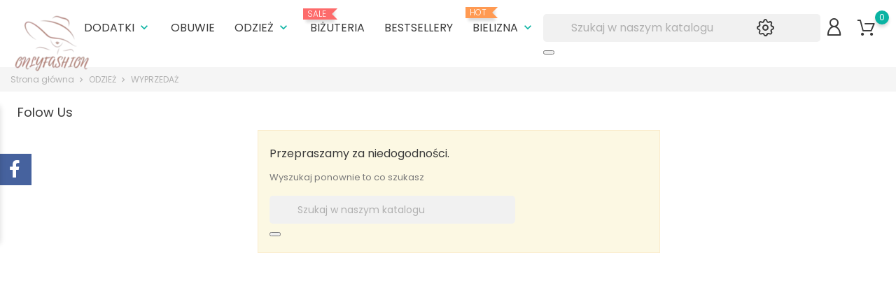

--- FILE ---
content_type: text/html; charset=utf-8
request_url: https://onlyfashion.pl/24-wyprzedaz
body_size: 10853
content:
<!doctype html>
<html lang="pl">

  <head>
    
      
  <meta charset="utf-8">


  <meta http-equiv="x-ua-compatible" content="ie=edge">



  <title>WYPRZEDAŻ</title>
  <meta name="description" content="">
  <meta name="keywords" content="">
        <link rel="canonical" href="https://onlyfashion.pl/24-wyprzedaz">
  
  
        



  <meta name="viewport" content="width=device-width, initial-scale=1">



  <link rel="icon" type="image/vnd.microsoft.icon" href="https://onlyfashion.pl/img/favicon.ico?1701361594">
  <link rel="shortcut icon" type="image/x-icon" href="https://onlyfashion.pl/img/favicon.ico?1701361594">



    <link rel="stylesheet" href="https://onlyfashion.pl/themes/themeclothes/assets/css/theme.css" type="text/css" media="all">
  <link rel="stylesheet" href="https://onlyfashion.pl/modules/blockreassurance/views/dist/front.css" type="text/css" media="all">
  <link rel="stylesheet" href="https://onlyfashion.pl/modules/ps_socialfollow/views/css/ps_socialfollow.css" type="text/css" media="all">
  <link rel="stylesheet" href="https://onlyfashion.pl/modules/ps_searchbar/ps_searchbar.css" type="text/css" media="all">
  <link rel="stylesheet" href="https://onlyfashion.pl/modules/paypal/views/css/paypal_fo.css" type="text/css" media="all">
  <link rel="stylesheet" href="https://onlyfashion.pl/modules/przelewy24/views/css/przelewy24.css" type="text/css" media="all">
  <link rel="stylesheet" href="https://secure.przelewy24.pl/skrypty/ecommerce_plugin.css.php" type="text/css" media="all">
  <link rel="stylesheet" href="https://onlyfashion.pl/modules/ps_facetedsearch/views/dist/front.css" type="text/css" media="all">
  <link rel="stylesheet" href="https://onlyfashion.pl/modules/bonban//views/css/ban_front.css" type="text/css" media="all">
  <link rel="stylesheet" href="https://onlyfashion.pl/modules/bonban/views/css/owl.carousel.css" type="text/css" media="all">
  <link rel="stylesheet" href="https://onlyfashion.pl/modules/bonban/views/css/owl.theme.default.css" type="text/css" media="all">
  <link rel="stylesheet" href="https://onlyfashion.pl/modules/bonbanner//views/css/front.css" type="text/css" media="all">
  <link rel="stylesheet" href="https://onlyfashion.pl/modules/bonbrand/views/css/bonbrand.css" type="text/css" media="all">
  <link rel="stylesheet" href="https://onlyfashion.pl/modules/bongdpr/views/css/gdpr_front.css" type="text/css" media="all">
  <link rel="stylesheet" href="https://onlyfashion.pl/modules/bongooglemap//views/css/googlemap_front.css" type="text/css" media="all">
  <link rel="stylesheet" href="https://onlyfashion.pl/modules/bonhtmlcontent//views/css/htmlcontent_front.css" type="text/css" media="all">
  <link rel="stylesheet" href="https://onlyfashion.pl/modules/bonhtmlcontent/views/css/owl.carousel.css" type="text/css" media="all">
  <link rel="stylesheet" href="https://onlyfashion.pl/modules/bonhtmlcontent/views/css/owl.theme.default.css" type="text/css" media="all">
  <link rel="stylesheet" href="https://onlyfashion.pl/modules/boninstagramslick/views/css/slick.css" type="text/css" media="all">
  <link rel="stylesheet" href="https://onlyfashion.pl/modules/boninstagramslick/views/css/slick-theme.css" type="text/css" media="all">
  <link rel="stylesheet" href="https://onlyfashion.pl/modules/boninstagramslick/views/css/boninstagramslick.css" type="text/css" media="all">
  <link rel="stylesheet" href="https://onlyfashion.pl/modules/bonnewsletter/views/css/newsletter_front.css" type="text/css" media="all">
  <link rel="stylesheet" href="https://onlyfashion.pl/modules/bonnotice/views/css/notice_front.css" type="text/css" media="all">
  <link rel="stylesheet" href="https://onlyfashion.pl/modules/bonorder//views/css/bonorder.css" type="text/css" media="all">
  <link rel="stylesheet" href="https://onlyfashion.pl/modules/bonpromotion//views/css/promotion_front.css" type="text/css" media="all">
  <link rel="stylesheet" href="https://onlyfashion.pl/modules/bonpromotion/views/css/slick.css" type="text/css" media="all">
  <link rel="stylesheet" href="https://onlyfashion.pl/modules/bonpromotion/views/css/slick-theme.css" type="text/css" media="all">
  <link rel="stylesheet" href="https://onlyfashion.pl/modules/bonsearch//views/css/bonsearch.css" type="text/css" media="all">
  <link rel="stylesheet" href="https://onlyfashion.pl/modules/bonslick//views/css/bonslick_front.css" type="text/css" media="all">
  <link rel="stylesheet" href="https://onlyfashion.pl/modules/bonslick/views/css/slick.css" type="text/css" media="all">
  <link rel="stylesheet" href="https://onlyfashion.pl/modules/bonslick/views/css/slick-theme.css" type="text/css" media="all">
  <link rel="stylesheet" href="https://onlyfashion.pl/modules/bontab//views/css/tab-front.css" type="text/css" media="all">
  <link rel="stylesheet" href="https://onlyfashion.pl/modules/bontheme//views/css/bontheme.css" type="text/css" media="all">
  <link rel="stylesheet" href="https://onlyfashion.pl/modules/bonthumbnails//views/css/bonthumbnails_image.css" type="text/css" media="all">
  <link rel="stylesheet" href="https://onlyfashion.pl/modules/customtab/views/css/customtab.css" type="text/css" media="all">
  <link rel="stylesheet" href="https://onlyfashion.pl/modules/facebookwidget//views/css/bonfacebook.css" type="text/css" media="all">
  <link rel="stylesheet" href="https://onlyfashion.pl/modules/productcomments/views/css/productcomments.css" type="text/css" media="all">
  <link rel="stylesheet" href="https://onlyfashion.pl/modules/productcountdown/views/css/productcountdown.css" type="text/css" media="all">
  <link rel="stylesheet" href="https://onlyfashion.pl/modules/productyoutube/views/css/productyoutube.css" type="text/css" media="all">
  <link rel="stylesheet" href="https://onlyfashion.pl/modules/bonzoom/views/css/bonzoom.css" type="text/css" media="all">
  <link rel="stylesheet" href="https://onlyfashion.pl/js/jquery/ui/themes/base/minified/jquery-ui.min.css" type="text/css" media="all">
  <link rel="stylesheet" href="https://onlyfashion.pl/js/jquery/ui/themes/base/minified/jquery.ui.theme.min.css" type="text/css" media="all">
  <link rel="stylesheet" href="https://onlyfashion.pl/js/jquery/plugins/fancybox/jquery.fancybox.css" type="text/css" media="all">
  <link rel="stylesheet" href="https://onlyfashion.pl/modules/ps_imageslider/css/homeslider.css" type="text/css" media="all">
  <link rel="stylesheet" href="https://onlyfashion.pl/themes/themeclothes/assets/css/custom.css" type="text/css" media="all">




  

  <script type="text/javascript">
        var BONINSTAGRAMSLICK_LIMIT = "8";
        var BONINSTAGRAMSLICK_TYPE = "user";
        var BONINSTAGRAMSLICK_USERID = "onlyfashion.pl";
        var bon_newsletter_url = "\/modules\/bonnewsletter\/ajax.php";
        var bon_order_url = "\/modules\/bonorder\/ajax.php";
        var bon_search_url = "\/modules\/bonsearch\/ajax.php";
        var countdown_days = "days";
        var countdown_hr = "hr";
        var countdown_min = "min";
        var countdown_sec = "sec";
        var defaultLat = "26.009987";
        var defaultLong = "-80.294472";
        var google_language = 2;
        var google_ps_version = "1.7.8.10";
        var image_url = "\/";
        var img_ps_dir = "\/themes\/themeclothes\/assets\/img\/";
        var img_store_dir = "\/img\/st\/";
        var infoWindow = "";
        var json_encode_info = false;
        var json_encode_store = [];
        var l_code = "pl_PL";
        var map = "";
        var markers = [];
        var notice_countdown_days = "days";
        var notice_countdown_hr = "hr";
        var notice_countdown_min = "min";
        var notice_countdown_sec = "sec";
        var prestashop = {"cart":{"products":[],"totals":{"total":{"type":"total","label":"Razem","amount":0,"value":"0,00\u00a0z\u0142"},"total_including_tax":{"type":"total","label":"Suma (brutto)","amount":0,"value":"0,00\u00a0z\u0142"},"total_excluding_tax":{"type":"total","label":"Suma (netto)","amount":0,"value":"0,00\u00a0z\u0142"}},"subtotals":{"products":{"type":"products","label":"Produkty","amount":0,"value":"0,00\u00a0z\u0142"},"discounts":null,"shipping":{"type":"shipping","label":"Wysy\u0142ka","amount":0,"value":""},"tax":null},"products_count":0,"summary_string":"0 sztuk","vouchers":{"allowed":1,"added":[]},"discounts":[],"minimalPurchase":0,"minimalPurchaseRequired":""},"currency":{"id":2,"name":"Z\u0142oty polski","iso_code":"PLN","iso_code_num":"985","sign":"z\u0142"},"customer":{"lastname":null,"firstname":null,"email":null,"birthday":null,"newsletter":null,"newsletter_date_add":null,"optin":null,"website":null,"company":null,"siret":null,"ape":null,"is_logged":false,"gender":{"type":null,"name":null},"addresses":[]},"language":{"name":"Polski (Polish)","iso_code":"pl","locale":"pl-PL","language_code":"pl-pl","is_rtl":"0","date_format_lite":"Y-m-d","date_format_full":"Y-m-d H:i:s","id":2},"page":{"title":"","canonical":"https:\/\/onlyfashion.pl\/24-wyprzedaz","meta":{"title":"WYPRZEDA\u017b","description":"","keywords":"","robots":"index"},"page_name":"category","body_classes":{"lang-pl":true,"lang-rtl":false,"country-PL":true,"currency-PLN":true,"layout-both-columns":true,"page-category":true,"tax-display-enabled":true,"category-id-24":true,"category-WYPRZEDA\u017b":true,"category-id-parent-8":true,"category-depth-level-3":true},"admin_notifications":[]},"shop":{"name":"Onlyfashion.pl","logo":"https:\/\/onlyfashion.pl\/img\/logo-1701361594.jpg","stores_icon":"https:\/\/onlyfashion.pl\/img\/logo_stores.png","favicon":"https:\/\/onlyfashion.pl\/img\/favicon.ico"},"urls":{"base_url":"https:\/\/onlyfashion.pl\/","current_url":"https:\/\/onlyfashion.pl\/24-wyprzedaz","shop_domain_url":"https:\/\/onlyfashion.pl","img_ps_url":"https:\/\/onlyfashion.pl\/img\/","img_cat_url":"https:\/\/onlyfashion.pl\/img\/c\/","img_lang_url":"https:\/\/onlyfashion.pl\/img\/l\/","img_prod_url":"https:\/\/onlyfashion.pl\/img\/p\/","img_manu_url":"https:\/\/onlyfashion.pl\/img\/m\/","img_sup_url":"https:\/\/onlyfashion.pl\/img\/su\/","img_ship_url":"https:\/\/onlyfashion.pl\/img\/s\/","img_store_url":"https:\/\/onlyfashion.pl\/img\/st\/","img_col_url":"https:\/\/onlyfashion.pl\/img\/co\/","img_url":"https:\/\/onlyfashion.pl\/themes\/themeclothes\/assets\/img\/","css_url":"https:\/\/onlyfashion.pl\/themes\/themeclothes\/assets\/css\/","js_url":"https:\/\/onlyfashion.pl\/themes\/themeclothes\/assets\/js\/","pic_url":"https:\/\/onlyfashion.pl\/upload\/","pages":{"address":"https:\/\/onlyfashion.pl\/adres","addresses":"https:\/\/onlyfashion.pl\/adresy","authentication":"https:\/\/onlyfashion.pl\/logowanie","cart":"https:\/\/onlyfashion.pl\/koszyk","category":"https:\/\/onlyfashion.pl\/index.php?controller=category","cms":"https:\/\/onlyfashion.pl\/index.php?controller=cms","contact":"https:\/\/onlyfashion.pl\/kontakt","discount":"https:\/\/onlyfashion.pl\/rabaty","guest_tracking":"https:\/\/onlyfashion.pl\/sledzenie-zamowien-gosci","history":"https:\/\/onlyfashion.pl\/historia-zamowien","identity":"https:\/\/onlyfashion.pl\/dane-osobiste","index":"https:\/\/onlyfashion.pl\/","my_account":"https:\/\/onlyfashion.pl\/moje-konto","order_confirmation":"https:\/\/onlyfashion.pl\/potwierdzenie-zamowienia","order_detail":"https:\/\/onlyfashion.pl\/index.php?controller=order-detail","order_follow":"https:\/\/onlyfashion.pl\/sledzenie-zamowienia","order":"https:\/\/onlyfashion.pl\/zam\u00f3wienie","order_return":"https:\/\/onlyfashion.pl\/index.php?controller=order-return","order_slip":"https:\/\/onlyfashion.pl\/potwierdzenie-zwrotu","pagenotfound":"https:\/\/onlyfashion.pl\/nie-znaleziono-strony","password":"https:\/\/onlyfashion.pl\/odzyskiwanie-hasla","pdf_invoice":"https:\/\/onlyfashion.pl\/index.php?controller=pdf-invoice","pdf_order_return":"https:\/\/onlyfashion.pl\/index.php?controller=pdf-order-return","pdf_order_slip":"https:\/\/onlyfashion.pl\/index.php?controller=pdf-order-slip","prices_drop":"https:\/\/onlyfashion.pl\/promocje","product":"https:\/\/onlyfashion.pl\/index.php?controller=product","search":"https:\/\/onlyfashion.pl\/szukaj","sitemap":"https:\/\/onlyfashion.pl\/Mapa strony","stores":"https:\/\/onlyfashion.pl\/nasze-sklepy","supplier":"https:\/\/onlyfashion.pl\/dostawcy","register":"https:\/\/onlyfashion.pl\/logowanie?create_account=1","order_login":"https:\/\/onlyfashion.pl\/zam\u00f3wienie?login=1"},"alternative_langs":[],"theme_assets":"\/themes\/themeclothes\/assets\/","actions":{"logout":"https:\/\/onlyfashion.pl\/?mylogout="},"no_picture_image":{"bySize":{"small_default":{"url":"https:\/\/onlyfashion.pl\/img\/p\/pl-default-small_default.jpg","width":98,"height":147},"cart_default":{"url":"https:\/\/onlyfashion.pl\/img\/p\/pl-default-cart_default.jpg","width":125,"height":188},"medium_default":{"url":"https:\/\/onlyfashion.pl\/img\/p\/pl-default-medium_default.jpg","width":452,"height":678},"home_default":{"url":"https:\/\/onlyfashion.pl\/img\/p\/pl-default-home_default.jpg","width":560,"height":840},"large_default":{"url":"https:\/\/onlyfashion.pl\/img\/p\/pl-default-large_default.jpg","width":900,"height":1350}},"small":{"url":"https:\/\/onlyfashion.pl\/img\/p\/pl-default-small_default.jpg","width":98,"height":147},"medium":{"url":"https:\/\/onlyfashion.pl\/img\/p\/pl-default-medium_default.jpg","width":452,"height":678},"large":{"url":"https:\/\/onlyfashion.pl\/img\/p\/pl-default-large_default.jpg","width":900,"height":1350},"legend":""}},"configuration":{"display_taxes_label":true,"display_prices_tax_incl":true,"is_catalog":false,"show_prices":true,"opt_in":{"partner":false},"quantity_discount":{"type":"price","label":"Cena jednostkowa"},"voucher_enabled":1,"return_enabled":1},"field_required":[],"breadcrumb":{"links":[{"title":"Strona g\u0142\u00f3wna","url":"https:\/\/onlyfashion.pl\/"},{"title":"ODZIE\u017b","url":"https:\/\/onlyfashion.pl\/8-odziez"},{"title":"WYPRZEDA\u017b","url":"https:\/\/onlyfashion.pl\/24-wyprzedaz"}],"count":3},"link":{"protocol_link":"https:\/\/","protocol_content":"https:\/\/"},"time":1769020045,"static_token":"8b72ce531a7af5e8893f67edcae0e1c3","token":"f35f34e8532b8b10b89e513908fd0d4f","debug":false};
        var psemailsubscription_subscription = "https:\/\/onlyfashion.pl\/module\/ps_emailsubscription\/subscription";
        var psr_icon_color = "#F19D76";
        var static_token = "8b72ce531a7af5e8893f67edcae0e1c3";
        var static_token_bon_order = "8b72ce531a7af5e8893f67edcae0e1c3";
        var static_token_bon_search = "8b72ce531a7af5e8893f67edcae0e1c3";
        var status_map = false;
        var theme_sticky_cart = "1";
        var theme_sticky_footer = "1";
        var theme_sticky_header = "1";
      </script>



    <link rel="prefetch" href="https://www.paypal.com/sdk/js?client-id=AXjYFXWyb4xJCErTUDiFkzL0Ulnn-bMm4fal4G-1nQXQ1ZQxp06fOuE7naKUXGkq2TZpYSiI9xXbs4eo&amp;merchant-id=0&amp;currency=PLN&amp;intent=capture&amp;commit=false&amp;vault=false&amp;integration-date=2022-14-06&amp;locale=pl_PL&amp;enable-funding=blik,p24,paylater&amp;components=marks,funding-eligibility,payment-fields" as="script">

<!-- emarketing start -->




<!-- emarketing end --><script type="text/javascript">
      var BON_BAN_LIMIT = 4;
      var BON_BAN_DISPLAY_CAROUSEL = false;
      var BON_BAN_DISPLAY_ITEM_NB = 6;
      var BON_BAN_CAROUSEL_NB = 4;
      var BON_BAN_CAROUSEL_MARGIN = 20;
      var BON_BAN_CAROUSEL_LOOP = false;
      var BON_BAN_CAROUSEL_NAV = 1;
      var BON_BAN_CAROUSEL_DOTS = 1;
  </script>

<script type="text/javascript">
            var BON_GOOGLE_KEY = 'AIzaSyA-3t-iZiIPpsze7aXFrqDyPeZcTQG8erg';
            var BON_GOOGLE_LAT = 26.009987;
            var BON_GOOGLE_LONG = -80.294472;
            var BON_GOOGLE_TYPE = 'roadmap';
            var BON_GOOGLE_ZOOM = 8;
            var BON_GOOGLE_SCROLL = false;
            var BON_GOOGLE_TYPE_CONTROL = false;
            var BON_GOOGLE_STREET_VIEW = 1;
            var BON_GOOGLE_ANIMATION = 1;
            var BON_GOOGLE_POPUP = 1;
    </script>

<link href="https://fonts.googleapis.com/icon?family=Material+Icons" rel="stylesheet">
<script type="text/javascript">
      var BON_HTML_LIMIT = 4;
      var BON_HTML_DISPLAY_CAROUSEL = false;
      var BON_HTML_DISPLAY_ITEM_NB = 6;
      var BON_HTML_CAROUSEL_NB = 4;
      var BON_HTML_CAROUSEL_MARGIN = 20;
      var BON_HTML_CAROUSEL_LOOP = false;
      var BON_HTML_CAROUSEL_NAV = 1;
      var BON_HTML_CAROUSEL_DOTS = 1;
  </script>

<script type="text/javascript">
            var BONINSTAGRAMSLICK_DISPLAY = 1;
            var BONINSTAGRAMSLICK_USERID = 'onlyfashion.pl';
            var BONINSTAGRAMSLICK_TYPE = 'user';
            var BONINSTAGRAMSLICK_TAG = false;
            var BONINSTAGRAMSLICK_LIMIT = 8;
            var BONINSTAGRAMSLICK_PAGE_LIMIT = false;
            var BONINSTAGRAMSLICK_DISPLAY_CAROUSEL = false;
            var BONINSTAGRAMSLICK_NB = false;
            var BONINSTAGRAMSLICK_MARGIN = false;
            var BONINSTAGRAMSLICK_LOOP = false;
            var BONINSTAGRAMSLICK_NAV = false;
            var BONINSTAGRAMSLICK_DOTS = false;
    </script><script type="text/javascript">
      var BON_NEWSLETTER_BACKGROUND = '#333333';
      var BON_NEWSLETTER_OPACITY = 0.75;
      var BON_NEWSLETTER_ANIMATION = 500;
      var BON_NEWSLETTER_TIME = 1000;
      var BON_NEWSLETTER_WIDTH = 833;
      var BON_NEWSLETTER_HEIGHT = 550;
      var BON_NEWSLETTER_DISPLAY = 'fade';
  </script>

<script type="text/javascript">
      var BON_PROMOTION_LIMIT = 4;
      var BON_PROMOTION_DISPLAY_CAROUSEL = false;
      var BON_PROMOTION_DISPLAY_ITEM_NB = 6;
      var BON_PROMOTION_CAROUSEL_NB = 3;
      var BON_PROMOTION_CAROUSEL_MARGIN = 5000;
      var BON_PROMOTION_CAROUSEL_LOOP = false;
      var BON_PROMOTION_CAROUSEL_NAV = 1;
      var BON_PROMOTION_CAROUSEL_DOTS = 1;
      var BON_PROMOTION_CAROUSEL_AUTOPLAY = 1;
  </script>

<script type="text/javascript">
      var BON_SLICK_CAROUSEL_LOOP = 1;
      var BON_SLICK_CAROUSEL_NAV = 1;
      var BON_SLICK_CAROUSEL_DOTS = 1;
      var BON_SLICK_CAROUSEL_DRAG = 1;
      var BON_SLICK_CAROUSEL_AUTOPLAY = 1;
      var BON_SLICK_CAROUSEL_TIME = 5000;
  </script>

<?php
/**
 * NOTICE OF LICENSE
 *
 * Smartsupp live chat - official plugin. Smartsupp is free live chat with visitor recording. 
 * The plugin enables you to create a free account or sign in with existing one. Pre-integrated 
 * customer info with WooCommerce (you will see names and emails of signed in webshop visitors).
 * Optional API for advanced chat box modifications.
 *
 * You must not modify, adapt or create derivative works of this source code
 *
 *  @author    Smartsupp
 *  @copyright 2021 Smartsupp.com
 *  @license   GPL-2.0+
**/ 
?>

<script type="text/javascript">
            var _smartsupp = _smartsupp || {};
            _smartsupp.key = 'd7e09ef5e14ebef9f927df8feaddd8679480a66e';
_smartsupp.cookieDomain = '.onlyfashion.pl';
_smartsupp.sitePlatform = 'Prestashop 1.7.8.10';
window.smartsupp||(function(d) {
                var s,c,o=smartsupp=function(){ o._.push(arguments)};o._=[];
                s=d.getElementsByTagName('script')[0];c=d.createElement('script');
                c.type='text/javascript';c.charset='utf-8';c.async=true;
                c.src='//www.smartsuppchat.com/loader.js';s.parentNode.insertBefore(c,s);
            })(document);
            </script><script type="text/javascript"></script>



    
  </head>

  <body id="category" class="lang-pl country-pl currency-pln layout-both-columns page-category tax-display-enabled category-id-24 category-wyprzedaZ category-id-parent-8 category-depth-level-3">

    
      
    

    <main>
      
              

      <header id="header">
        
          
  <div class="header-banner">
    
  </div>



  <nav class="header-nav">
    <div class="container">
      <div class="row">
        <div class="hidden-sm-down">
          <div class="col-md-5 col-xs-12">
            
          </div>
          <div class="col-md-7 right-nav">
              
          </div>
        </div>
        <div class="hidden-md-up text-sm-center mobile">
          <div class="float-xs-left" id="menu-icon">
            <i class="fl-outicons-lines7"></i>
        </div>
          <div class="float-xs-left bonsearch" id="_mobile_search_widget"></div>
          <div class="float-xs-right" id="_mobile_setting-header"></div>
          <div class="float-xs-right" id="_mobile_cart"></div>
          <div class="float-xs-right" id="_mobile_user_info"></div>
          <div class="top-logo" id="_mobile_logo"></div>
        </div>
      </div>
    </div>
  </nav>



  <div class="header-top revealOnScroll animated fadeInUp" data-animation="fadeInUp">
    <div class="container">
       <div class="row">
        <div class="col-md-12 position-static">
          <div class="hidden-sm-down" id="_desktop_logo">
                          <a href="https://onlyfashion.pl/">
                <img class="logo" src="https://onlyfashion.pl/img/logo-1701361594.jpg" alt="Onlyfashion.pl">
              </a>
                      </div>
          

<div class="menu js-top-menu position-static hidden-sm-down" id="_desktop_top_menu">
    
          <ul class="top-menu" id="top-menu" data-depth="0">
                    <li class="category" id="category-5">
                          <a
                class="dropdown-item"
                href="https://onlyfashion.pl/5-dodatki" data-depth="0"
                              >
                                                                                                                                                      <span class="float-xs-right hidden-md-up">
                    <span data-target="#top_sub_menu_22753" data-toggle="collapse" class="navbar-toggler collapse-icons">
                      <i class="material-icons add">&#xE313;</i>
                      <i class="material-icons remove">&#xE316;</i>
                    </span>
                  </span>
                                DODATKI
              </a>
                            <div  class="popover sub-menu js-sub-menu collapse" id="top_sub_menu_22753">
                
          <ul class="top-menu"  data-depth="1">
                    <li class="category" id="category-25">
                          <a
                class="dropdown-item dropdown-submenu"
                href="https://onlyfashion.pl/25-czapki" data-depth="1"
                              >
                                                  CZAPKI
              </a>
                          </li>
                    <li class="category" id="category-26">
                          <a
                class="dropdown-item dropdown-submenu"
                href="https://onlyfashion.pl/26-szale" data-depth="1"
                              >
                                                  SZALE
              </a>
                          </li>
                    <li class="category" id="category-27">
                          <a
                class="dropdown-item dropdown-submenu"
                href="https://onlyfashion.pl/27-rekawiczki" data-depth="1"
                              >
                                                  RĘKAWICZKI
              </a>
                          </li>
                    <li class="category" id="category-28">
                          <a
                class="dropdown-item dropdown-submenu"
                href="https://onlyfashion.pl/28-paski" data-depth="1"
                              >
                                                  PASKI
              </a>
                          </li>
                    <li class="category" id="category-29">
                          <a
                class="dropdown-item dropdown-submenu"
                href="https://onlyfashion.pl/29-portfele" data-depth="1"
                              >
                                                  PORTFELE
              </a>
                          </li>
                    <li class="category" id="category-30">
                          <a
                class="dropdown-item dropdown-submenu"
                href="https://onlyfashion.pl/30-kosmetyczki" data-depth="1"
                              >
                                                  KOSMETYCZKI
              </a>
                          </li>
                    <li class="category" id="category-31">
                          <a
                class="dropdown-item dropdown-submenu"
                href="https://onlyfashion.pl/31-breloki" data-depth="1"
                              >
                                                  BRELOKI
              </a>
                          </li>
                    <li class="category" id="category-32">
                          <a
                class="dropdown-item dropdown-submenu"
                href="https://onlyfashion.pl/32-etui" data-depth="1"
                              >
                                                  ETUI
              </a>
                          </li>
                    <li class="category" id="category-33">
                          <a
                class="dropdown-item dropdown-submenu"
                href="https://onlyfashion.pl/33-akcesoria-obuwnicze" data-depth="1"
                              >
                                                  AKCESORIA OBUWNICZE
              </a>
                          </li>
                    <li class="category" id="category-38">
                          <a
                class="dropdown-item dropdown-submenu"
                href="https://onlyfashion.pl/38-skarpety" data-depth="1"
                              >
                                                  SKARPETY
              </a>
                          </li>
                    <li class="category" id="category-39">
                          <a
                class="dropdown-item dropdown-submenu"
                href="https://onlyfashion.pl/39-plecak" data-depth="1"
                              >
                                                  PLECAK
              </a>
                          </li>
                    <li class="category" id="category-40">
                          <a
                class="dropdown-item dropdown-submenu"
                href="https://onlyfashion.pl/40-torebki" data-depth="1"
                              >
                                                  TOREBKI
              </a>
                          </li>
                    <li class="category" id="category-41">
                          <a
                class="dropdown-item dropdown-submenu"
                href="https://onlyfashion.pl/41-chusty" data-depth="1"
                              >
                                                  CHUSTY
              </a>
                          </li>
                    <li class="category" id="category-42">
                          <a
                class="dropdown-item dropdown-submenu"
                href="https://onlyfashion.pl/42-saszetkinerki" data-depth="1"
                              >
                                                  SASZETKI,NERKI
              </a>
                          </li>
                    <li class="category" id="category-43">
                          <a
                class="dropdown-item dropdown-submenu"
                href="https://onlyfashion.pl/43-saszetki" data-depth="1"
                              >
                                                  SASZETKI
              </a>
                          </li>
              </ul>
    
              </div>
                          </li>
                    <li class="category" id="category-4">
                          <a
                class="dropdown-item"
                href="https://onlyfashion.pl/4-obuwie" data-depth="0"
                              >
                                                                                                                OBUWIE
              </a>
                          </li>
                    <li class="category" id="category-8">
                          <a
                class="dropdown-item"
                href="https://onlyfashion.pl/8-odziez" data-depth="0"
                              >
                                                                                                                                                      <span class="float-xs-right hidden-md-up">
                    <span data-target="#top_sub_menu_73287" data-toggle="collapse" class="navbar-toggler collapse-icons">
                      <i class="material-icons add">&#xE313;</i>
                      <i class="material-icons remove">&#xE316;</i>
                    </span>
                  </span>
                                ODZIEŻ
              </a>
                            <div  class="popover sub-menu js-sub-menu collapse" id="top_sub_menu_73287">
                
          <ul class="top-menu"  data-depth="1">
                    <li class="category" id="category-9">
                          <a
                class="dropdown-item dropdown-submenu"
                href="https://onlyfashion.pl/9-okrycia-wierzchnie" data-depth="1"
                              >
                                                  OKRYCIA WIERZCHNIE
              </a>
                          </li>
                    <li class="category" id="category-10">
                          <a
                class="dropdown-item dropdown-submenu"
                href="https://onlyfashion.pl/10-bluzki" data-depth="1"
                              >
                                                  BLUZKI
              </a>
                          </li>
                    <li class="category" id="category-11">
                          <a
                class="dropdown-item dropdown-submenu"
                href="https://onlyfashion.pl/11-spodnie" data-depth="1"
                              >
                                                  SPODNIE
              </a>
                          </li>
                    <li class="category" id="category-12">
                          <a
                class="dropdown-item dropdown-submenu"
                href="https://onlyfashion.pl/12-sukienki" data-depth="1"
                              >
                                                  SUKIENKI
              </a>
                          </li>
                    <li class="category" id="category-13">
                          <a
                class="dropdown-item dropdown-submenu"
                href="https://onlyfashion.pl/13-bluzy" data-depth="1"
                              >
                                                  BLUZY
              </a>
                          </li>
                    <li class="category" id="category-14">
                          <a
                class="dropdown-item dropdown-submenu"
                href="https://onlyfashion.pl/14-shorty" data-depth="1"
                              >
                                                  SHORTY
              </a>
                          </li>
                    <li class="category" id="category-15">
                          <a
                class="dropdown-item dropdown-submenu"
                href="https://onlyfashion.pl/15-kombinezony" data-depth="1"
                              >
                                                  KOMBINEZONY
              </a>
                          </li>
                    <li class="category" id="category-16">
                          <a
                class="dropdown-item dropdown-submenu"
                href="https://onlyfashion.pl/16-koszule" data-depth="1"
                              >
                                                  KOSZULE
              </a>
                          </li>
                    <li class="category" id="category-17">
                          <a
                class="dropdown-item dropdown-submenu"
                href="https://onlyfashion.pl/17-komplety" data-depth="1"
                              >
                                                  KOMPLETY
              </a>
                          </li>
                    <li class="category" id="category-18">
                          <a
                class="dropdown-item dropdown-submenu"
                href="https://onlyfashion.pl/18-swetry" data-depth="1"
                              >
                                                  SWETRY
              </a>
                          </li>
                    <li class="category" id="category-19">
                          <a
                class="dropdown-item dropdown-submenu"
                href="https://onlyfashion.pl/19-t-shirt" data-depth="1"
                              >
                                                  T-SHIRT
              </a>
                          </li>
                    <li class="category" id="category-20">
                          <a
                class="dropdown-item dropdown-submenu"
                href="https://onlyfashion.pl/20-marynarki-i-zakiety" data-depth="1"
                              >
                                                  MARYNARKI I ŻAKIETY
              </a>
                          </li>
                    <li class="category" id="category-21">
                          <a
                class="dropdown-item dropdown-submenu"
                href="https://onlyfashion.pl/21-spodnice-i-spodniczki" data-depth="1"
                              >
                                                  SPÓDNICE I SPÓDNICZKI
              </a>
                          </li>
                    <li class="category" id="category-22">
                          <a
                class="dropdown-item dropdown-submenu"
                href="https://onlyfashion.pl/22-pizamy" data-depth="1"
                              >
                                                  PIŻAMY
              </a>
                          </li>
                    <li class="category" id="category-23">
                          <a
                class="dropdown-item dropdown-submenu"
                href="https://onlyfashion.pl/23-size-" data-depth="1"
                              >
                                                  SIZE +
              </a>
                          </li>
                    <li class="category current " id="category-24">
                          <a
                class="dropdown-item dropdown-submenu"
                href="https://onlyfashion.pl/24-wyprzedaz" data-depth="1"
                              >
                                                  WYPRZEDAŻ
              </a>
                          </li>
                    <li class="category" id="category-44">
                          <a
                class="dropdown-item dropdown-submenu"
                href="https://onlyfashion.pl/44-kamizelki" data-depth="1"
                              >
                                                  KAMIZELKI
              </a>
                          </li>
              </ul>
    
              </div>
                          </li>
                    <li class="category" id="category-35">
                          <a
                class="dropdown-item"
                href="https://onlyfashion.pl/35-bizuteria" data-depth="0"
                              >
                                                                  <span class="label-menu-sale">Sale</span>
                                                                                              BIŻUTERIA
              </a>
                          </li>
                    <li class="category" id="category-36">
                          <a
                class="dropdown-item"
                href="https://onlyfashion.pl/36-bestsellery" data-depth="0"
                              >
                                                                                                                BESTSELLERY
              </a>
                          </li>
                    <li class="category" id="category-46">
                          <a
                class="dropdown-item"
                href="https://onlyfashion.pl/46-bielizna" data-depth="0"
                              >
                                                                                          <span class="label-menu-hot">Hot</span>
                                                                                                              <span class="float-xs-right hidden-md-up">
                    <span data-target="#top_sub_menu_23023" data-toggle="collapse" class="navbar-toggler collapse-icons">
                      <i class="material-icons add">&#xE313;</i>
                      <i class="material-icons remove">&#xE316;</i>
                    </span>
                  </span>
                                BIELIZNA
              </a>
                            <div  class="popover sub-menu js-sub-menu collapse" id="top_sub_menu_23023">
                
          <ul class="top-menu"  data-depth="1">
                    <li class="category" id="category-48">
                          <a
                class="dropdown-item dropdown-submenu"
                href="https://onlyfashion.pl/48-stringi" data-depth="1"
                              >
                                                  STRINGI
              </a>
                          </li>
                    <li class="category" id="category-47">
                          <a
                class="dropdown-item dropdown-submenu"
                href="https://onlyfashion.pl/47-figi" data-depth="1"
                              >
                                                  FIGI
              </a>
                          </li>
                    <li class="category" id="category-49">
                          <a
                class="dropdown-item dropdown-submenu"
                href="https://onlyfashion.pl/49-biustonosz" data-depth="1"
                              >
                                                  BIUSTONOSZ
              </a>
                          </li>
              </ul>
    
              </div>
                          </li>
              </ul>
    
    <div class="clearfix"></div>
</div>
<div id="_desktop_user_info">
  <div class="user-info">
          <a
        class="bon-tooltip"
        href="https://onlyfashion.pl/moje-konto"
        rel="nofollow"
      >
        <i class="fl-outicons-user189"></i>
              </a>
      </div>
</div>
<div id="_desktop_cart">
  <div class="blockcart cart-preview inactive" data-refresh-url="//onlyfashion.pl/module/ps_shoppingcart/ajax">
              <a class="bon-tooltip" rel="nofollow" href="//onlyfashion.pl/koszyk?action=show">
                           <i class="fl-outicons-shopping-cart13"></i>
                       <span class="cart-products-count">0</span>
                    </a>
          </div>
</div>
<div id="_desktop_search_widget" class="bonsearch data-search-controller-url="https://onlyfashion.pl/szukaj">
        <span class="bonsearch_button current">
            <i class="fl-outicons-magnifying-glass34"></i>
        </span>
      <div class="bonsearch_box bon_drop_down">
        <form method="get" action="https://onlyfashion.pl/szukaj" id="searchbox">
            <input type="hidden" name="controller" value="search" />
            <input type="text" id="input_search" name="search_query" placeholder="Search" class="ui-autocomplete-input" autocomplete="off" />
            <button class="bonsearch_btn" type="submit"></button>
            <div id="search_popup"></div>
        </form>
      </div>
</div>
<div id="_desktop_currency_selector">
  <div class="currency-selector">
          <ul class="hidden-sm-down" aria-labelledby="currency-selector-label">
              <li  class="current" >
          <a title="Złoty polski" rel="nofollow" href="https://onlyfashion.pl/24-wyprzedaz?SubmitCurrency=1&amp;id_currency=2">PLN zł</a>
        </li>
          </ul>
    <select class="link hidden-md-up" aria-labelledby="currency-selector-label">
              <option value="https://onlyfashion.pl/24-wyprzedaz?SubmitCurrency=1&amp;id_currency=2" selected="selected">PLN zł</option>
          </select>
  </div>
</div>
<!-- Block search module TOP -->
<div id="search_widget" class="search-widget" data-search-controller-url="//onlyfashion.pl/szukaj">
	<form method="get" action="//onlyfashion.pl/szukaj">
		<input type="hidden" name="controller" value="search">
		<input type="text" name="s" value="" placeholder="Szukaj w naszym katalogu" aria-label="Szukaj">
		<button type="submit">
			<i class="material-icons search">&#xE8B6;</i>
      <span class="hidden-xl-down">Szukaj</span>
		</button>
	</form>
</div>
<!-- /Block search module TOP -->


          <div id="_desktop_setting-header">
            <i class="current fl-outicons-gear40"></i>
            <div class="bon_drop_down setting-header-inner"></div>
          </div>


          <div class="clearfix"></div>
          </div>
        </div>
      <div id="mobile_top_menu_wrapper" class="row hidden-md-up" style="display:none;">
        <div class="js-top-menu mobile" id="_mobile_top_menu"></div>
        <div class="js-top-menu-bottom">
          <div id="_mobile_currency_selector"></div>
          <div id="_mobile_language_selector"></div>
          <div id="_mobile_contact_link"></div>
        </div>
    </div>
  </div>
  </div>
  

        
      </header>

      
        
<aside id="notifications">
  <div class="container">
    
    
    
      </div>
</aside>
      

      <section id="wrapper">
                  

                  
                      
<nav data-depth="3" class="breadcrumb hidden-sm-down revealOnScroll animated fadeInUp" data-animation="fadeInUp">
    <div class="breadcrumb-wrapper">
        <div class="container">
          <ol itemscope itemtype="http://schema.org/BreadcrumbList">
            
                              
                  <li itemprop="itemListElement" itemscope itemtype="http://schema.org/ListItem">
                    <a itemprop="item" href="https://onlyfashion.pl/">
                      <span itemprop="name">Strona główna</span>
                    </a>
                    <meta itemprop="position" content="1">
                  </li>
                
                              
                  <li itemprop="itemListElement" itemscope itemtype="http://schema.org/ListItem">
                    <a itemprop="item" href="https://onlyfashion.pl/8-odziez">
                      <span itemprop="name">ODZIEŻ</span>
                    </a>
                    <meta itemprop="position" content="2">
                  </li>
                
                              
                  <li itemprop="itemListElement" itemscope itemtype="http://schema.org/ListItem">
                    <a itemprop="item" href="https://onlyfashion.pl/24-wyprzedaz">
                      <span itemprop="name">WYPRZEDAŻ</span>
                    </a>
                    <meta itemprop="position" content="3">
                  </li>
                
                          
          </ol>
        </div>
    </div>
</nav>
                  
                  <div class="container">
                      
            <div id="left-column" class="col-xs-12 col-sm-4 col-md-3">
                              <div id="search_filters_wrapper" class="hidden-sm-down revealOnScroll animated fadeInUp" data-animation="fadeInUp">
  <div id="search_filter_controls" class="hidden-md-up">
      <span id="_mobile_search_filters_clear_all"></span>
      <button class="btn btn-secondary ok">
        <i class="material-icons rtl-no-flip">&#xE876;</i>
        Tak
      </button>
  </div>
  
</div>
<div class="bon-facebook-column">
    <div class="block">
        <h4 class="title_block bonfacebook-title">Folow Us</h4>
        <div class="block_content">
            <div class="facebook-likebox">
                <div id="fb-root"></div>
                <div class="fb-page"
                     data-href="https://www.facebook.com/profile.php?id=100060215299909"
                     data-tabs="timeline"
                     data-width="250"
                     data-height="250"
                     data-adapt-container-width="true"
                     data-small-header="true"
                     data-show-facepile="true"
                     data-hide-cover="true">
                    <div class="fb-xfbml-parse-ignore"></div>
                </div>
            </div>
        </div>
    </div>
</div>





                          </div>
          

          
            <div id="content-wrapper" class="left-column right-column col-sm-4 col-md-6">
              
              
  <section id="main">

    <section id="products">
      
        <section id="content" class="page-content page-not-found">
  

    <h4>Przepraszamy za niedogodności.</h4>
    <p>Wyszukaj ponownie to co szukasz</p>

    
      <!-- Block search module TOP -->
<div id="search_widget" class="search-widget" data-search-controller-url="//onlyfashion.pl/szukaj">
	<form method="get" action="//onlyfashion.pl/szukaj">
		<input type="hidden" name="controller" value="search">
		<input type="text" name="s" value="" placeholder="Szukaj w naszym katalogu" aria-label="Szukaj">
		<button type="submit">
			<i class="material-icons search">&#xE8B6;</i>
      <span class="hidden-xl-down">Szukaj</span>
		</button>
	</form>
</div>
<!-- /Block search module TOP -->

    

    
      
    

  
</section>

          </section>

  </section>

              
            </div>
          

          
            <div id="right-column" class="col-xs-12 col-sm-4 col-md-3">
                              
                          </div>
          
                    </div>
                  <button id="facebook-menu-open">
    <i class="fab fa-facebook-f"></i>
</button>
<div class="facebook-custom-menu">
    <div class="facebook-custom-menu-wrapper">
    <div class="block">
        <h4 class="title_block">https://www.facebook.com/Onlyfashionpl-113666233826909</h4>
        <div class="block_content">
            <div class="facebook-likebox">
                <div id="fb-root"></div>
                <div class="fb-page"
                     data-href="https://www.facebook.com/profile.php?id=100060215299909"
                     data-tabs="timeline"
                     data-width="250"
                     data-height="250"
                     data-adapt-container-width="true"
                     data-small-header="true"
                     data-show-facepile="true"
                     data-hide-cover="true">
                    <div class="fb-xfbml-parse-ignore"></div>
                </div>
            </div>
        </div>
    </div>
    </div>
</div>




<div class="bon-custom-menu">
    <div class="boxed-setting">
        <p>Boxed:</p>
        <span class="toggle-bg ">
            <input class="input-boxed " type="radio" value="on">
            <span class="switch-boxed "></span>
        </span>
    </div>
    <div class="Sticky-header">
        <p>Sticky Header:</p>
        <span class="toggle-bg active">
            <input class="input-sticky-header" type="radio" value="on">
            <span class="switch-header active"></span>
        </span>
    </div>
    <div class="sticky-addcart">
        <p>Sticky Add To Cart</p>
        <span class="toggle-bg active">
            <input class="input-sticky-cart" type="radio" value="on">
            <span class="switch-cart active"></span>
        </span>
    </div>
    <div class="Sticky-footer">
        <p>Sticky Footer:</p>
        <span class="toggle-bg active">
            <input class="input-sticky-footer" type="radio" value="on">
            <span class="switch-footer active"></span>
        </span>
    </div>
    <div class="bon-select-language">
        <p>Font:</p>
        <form id="bon-select">
            <select class="bon-select-form" name="language-select" form="bon-select">
                <option value="Lato">Lato</option>
                <option value="Raleway">Raleway</option>
                <option value="OpenSans">OpenSans</option>
                <option value="Roboto">Roboto</option>
                <option value="Oswald">Oswald</option>
                <option value="Ubuntu">Ubuntu</option>
                <option value="Playfair">Playfair</option>
                <option value="Lora">Lora</option>
                <option value="Indie">Indie</option>
                <option value="Hind">Hind</option>
            </select>
        </form>
    </div>
</div>




      </section>

            </main>
    <footer id="footer">
        
            <div class="footer-container ">
  <div class="container">
    <div class="row">
      
        <div data-animation="fadeInUp" class="revealOnScroll block-contact col-md-3 links wrapper animated fadeInUp">
    <a class="block-contact-logo hidden-sm-down" href="https://onlyfashion.pl/">
        <img class="logo img-responsive" src="https://onlyfashion.pl/img/logo-1701361594.jpg" alt="Onlyfashion.pl">
    </a>
    <div class="title clearfix hidden-md-up" data-target="#footer_contact" data-toggle="collapse">
        <span class="h3 text-uppercase block-newsletter-title">Informacja o sklepie</span>
        <span class="float-xs-right">
          <span class="navbar-toggler collapse-icons">
            <i class="material-icons add">&#xE313;</i>
            <i class="material-icons remove">&#xE316;</i>
          </span>
        </span>
    </div>
    <div id="footer_contact" class="collapse">
        <ul>
                            <li>
                    <span class="footer_adsress">Onlyfashion.pl<br />królewska 27<br />99-300 kutno<br />Poland</span>
                </li>
                                        <li>
                   <a href="tel:604179786" class="footer_phone">604179786</a>
                </li>
                                                    <li>
                    <a href="mailto:sklep@onlyfashion.pl" class="footer_email">sklep@onlyfashion.pl</a>
                </li>
                    </ul>
    </div>
</div>

  <div class="block-social ">
    <ul>
                <li class="facebook"><a href="https://www.facebook.com/SKLEP-KASIA-KUTNO-344448749084184" target="_blank"></a></li>
                <li class="instagram"><a href="https://www.instagram.com/onlyfashion.pl/" target="_blank"></a></li>
          </ul>
  </div>

<div class="col-md-4 links">
  <div class="row">
      <div class="col-md-6 wrapper revealOnScroll animated fadeInUp" data-animation="fadeInUp">
      <p class="h3 hidden-sm-down">Produkty</p>
            <div class="title clearfix hidden-md-up" data-target="#footer_sub_menu_70348" data-toggle="collapse">
        <span class="h3">Produkty</span>
        <span class="float-xs-right">
          <span class="navbar-toggler collapse-icons">
            <i class="material-icons add">&#xE313;</i>
            <i class="material-icons remove">&#xE316;</i>
          </span>
        </span>
      </div>
      <ul id="footer_sub_menu_70348" class="collapse">
                  <li>
            <a
                id="link-product-page-prices-drop-1"
                class="cms-page-link"
                href="https://onlyfashion.pl/promocje"
                            >
              Promocje
            </a>
          </li>
                  <li>
            <a
                id="link-product-page-new-products-1"
                class="cms-page-link"
                href="https://onlyfashion.pl/nowe-produkty"
                            >
              Nowe produkty
            </a>
          </li>
                  <li>
            <a
                id="link-product-page-best-sales-1"
                class="cms-page-link"
                href="https://onlyfashion.pl/najczesciej-kupowane"
                            >
              Najczęściej kupowane
            </a>
          </li>
                  <li>
            <a
                id="link-static-page-contact-1"
                class="cms-page-link"
                href="https://onlyfashion.pl/kontakt"
                            >
              Kontakt z nami
            </a>
          </li>
              </ul>
    </div>
      <div class="col-md-6 wrapper revealOnScroll animated fadeInUp" data-animation="fadeInUp">
      <p class="h3 hidden-sm-down">Nasza firma</p>
            <div class="title clearfix hidden-md-up" data-target="#footer_sub_menu_92949" data-toggle="collapse">
        <span class="h3">Nasza firma</span>
        <span class="float-xs-right">
          <span class="navbar-toggler collapse-icons">
            <i class="material-icons add">&#xE313;</i>
            <i class="material-icons remove">&#xE316;</i>
          </span>
        </span>
      </div>
      <ul id="footer_sub_menu_92949" class="collapse">
                  <li>
            <a
                id="link-cms-page-1-2"
                class="cms-page-link"
                href="https://onlyfashion.pl/content/1-kontakt-z-nami"
                            >
              Kontakt z nami
            </a>
          </li>
                  <li>
            <a
                id="link-cms-page-2-2"
                class="cms-page-link"
                href="https://onlyfashion.pl/content/2-o-nas"
                            >
              O Nas
            </a>
          </li>
                  <li>
            <a
                id="link-cms-page-3-2"
                class="cms-page-link"
                href="https://onlyfashion.pl/content/3-Regulamin"
                            >
              Regulamin
            </a>
          </li>
                  <li>
            <a
                id="link-cms-page-5-2"
                class="cms-page-link"
                href="https://onlyfashion.pl/content/5-polityka-prywatnosci"
                            >
              Polityka prywatności
            </a>
          </li>
                  <li>
            <a
                id="link-static-page-contact-2"
                class="cms-page-link"
                href="https://onlyfashion.pl/kontakt"
                            >
              Kontakt z nami
            </a>
          </li>
                  <li>
            <a
                id="link-static-page-sitemap-2"
                class="cms-page-link"
                href="https://onlyfashion.pl/Mapa strony"
                            >
              Mapa strony
            </a>
          </li>
                  <li>
            <a
                id="link-static-page-stores-2"
                class="cms-page-link"
                href="https://onlyfashion.pl/nasze-sklepy"
                            >
              Nasze Sklepy
            </a>
          </li>
              </ul>
    </div>
    </div>
</div>
<div id="block_myaccount_infos" class="col-md-2 links wrapper revealOnScroll animated fadeInUp" data-animation="fadeInUp">
  <p class="h3 myaccount-title hidden-sm-down">
    <a class="text-uppercase" href="https://onlyfashion.pl/moje-konto" rel="nofollow">
      Twoje konto
    </a>
  </p>
  <div class="title clearfix hidden-md-up" data-target="#footer_account_list" data-toggle="collapse">
    <span class="h3">Twoje konto</span>
    <span class="float-xs-right">
      <span class="navbar-toggler collapse-icons">
        <i class="material-icons add">&#xE313;</i>
        <i class="material-icons remove">&#xE316;</i>
      </span>
    </span>
  </div>
  <ul class="account-list collapse" id="footer_account_list">
            <li>
          <a href="https://onlyfashion.pl/dane-osobiste" rel="nofollow">
            Dane osobowe
          </a>
        </li>
            <li>
          <a href="https://onlyfashion.pl/sledzenie-zamowienia" rel="nofollow">
            Zwroty produktów
          </a>
        </li>
            <li>
          <a href="https://onlyfashion.pl/historia-zamowien" rel="nofollow">
            Zamówienia
          </a>
        </li>
            <li>
          <a href="https://onlyfashion.pl/potwierdzenie-zwrotu" rel="nofollow">
            Moje pokwitowania - korekty płatności
          </a>
        </li>
            <li>
          <a href="https://onlyfashion.pl/adresy" rel="nofollow">
            Adresy
          </a>
        </li>
            <li>
          <a href="https://onlyfashion.pl/rabaty" rel="nofollow">
            Kupony
          </a>
        </li>
        
	</ul>
</div>
    <div class="block_newsletter col-md-3 wrapper revealOnScroll animated fadeInUp" data-animation="fadeInUp">
      <p class="h3 hidden-sm-down">Newsletter Signup</p>
      <div class="title clearfix hidden-md-up" data-target="#footer_newsletter" data-toggle="collapse">
        <span class="h3 text-uppercase block-newsletter-title">Newsletter Signup</span>
      <span class="float-xs-right">
          <span class="navbar-toggler collapse-icons">
            <i class="material-icons add">&#xE313;</i>
            <i class="material-icons remove">&#xE316;</i>
          </span>
      </span>
      </div>
      <div id="footer_newsletter" class="collapse">
                                    <p>Możesz zrezygnować w każdej chwili. W tym celu należy odnaleźć szczegóły w naszej informacji prawnej.</p>
                                                  
                        <form action="https://onlyfashion.pl/#footer" method="post">
              <input class="btn btn-primary float-xs-right hidden-sm-up" name="submitNewsletter" type="submit" value="Tak">
              <div class="input-wrapper">
                <input name="email" type="email" value="" placeholder="Twój adres e-mail" aria-labelledby="block-newsletter-label">
                <button class="btn btn-primary btn-footer hidden-xs-down"  name="submitNewsletter" type="submit" value=""></button>
              </div>
              <input type="hidden" name="action" value="0">
              <div class="clearfix"></div>
            </form>
      </div>
    </div>

      
    </div>
    <div class="row">
      
        
      
    </div>
  </div>
</div>
<div class="footer-container-bottom">
  <div class="container">
    <div class="row">
      
        <div class="col-sm-12 col-md-6 revealOnScroll animated fadeInUp" data-animation="fadeInUp">
          <a class="_blank" href="http://www.prestashop.com" target="_blank">
            © 2026 - sklep internetowy stworzony od  PrestaShop™
          </a>
        </div>
        <div class="col-sm-12 col-md-6 revealOnScroll animated fadeInUp" data-animation="fadeInUp">
          <div class="footer-payment">
              <img src="https://onlyfashion.pl/themes/themeclothes/assets/img/payment_icons.png" alt="Payment" />
          </div>
        </div>
        
    </div>
  </div>
</div>
        
    </footer>

    
        <script type="text/javascript" src="https://onlyfashion.pl/themes/core.js" ></script>
  <script type="text/javascript" src="https://onlyfashion.pl/themes/themeclothes/assets/js/theme.js" ></script>
  <script type="text/javascript" src="https://onlyfashion.pl/modules/blockreassurance/views/dist/front.js" ></script>
  <script type="text/javascript" src="https://onlyfashion.pl/modules/ps_emailsubscription/views/js/ps_emailsubscription.js" ></script>
  <script type="text/javascript" src="https://onlyfashion.pl/modules/przelewy24/views/js/przelewy24.js" ></script>
  <script type="text/javascript" src="https://onlyfashion.pl/modules/bonban//views/js/ban_front.js" ></script>
  <script type="text/javascript" src="https://onlyfashion.pl/modules/bonban/views/js/owl.carousel.js" ></script>
  <script type="text/javascript" src="https://onlyfashion.pl/modules/bonbanner//views/js/front.js" ></script>
  <script type="text/javascript" src="https://onlyfashion.pl/modules/bongdpr/views/js/gdpr_front.js" ></script>
  <script type="text/javascript" src="https://onlyfashion.pl/modules/bongdpr/views/js/jquery.cookie.js" ></script>
  <script type="text/javascript" src="https://onlyfashion.pl/modules/bongooglemap//views/js/googlemap_front.js" ></script>
  <script type="text/javascript" src="https://onlyfashion.pl/modules/bonhtmlcontent//views/js/htmlcontent_front.js" ></script>
  <script type="text/javascript" src="https://onlyfashion.pl/modules/bonhtmlcontent/views/js/owl.carousel.js" ></script>
  <script type="text/javascript" src="https://onlyfashion.pl/modules/boninstagramslick/views/js/slick.js" ></script>
  <script type="text/javascript" src="https://onlyfashion.pl/modules/boninstagramslick//views/js/boninstagramslick.js" ></script>
  <script type="text/javascript" src="https://onlyfashion.pl/modules/bonnewsletter/views/js/jquery.meerkat.1.3.min.js" ></script>
  <script type="text/javascript" src="https://onlyfashion.pl/modules/bonnewsletter/views/js/newsletter_front.js" ></script>
  <script type="text/javascript" src="https://onlyfashion.pl/modules/bonnotice//views/js/jquery.countdown.js" ></script>
  <script type="text/javascript" src="https://onlyfashion.pl/modules/bonnotice/views/js/jquery.cookie.js" ></script>
  <script type="text/javascript" src="https://onlyfashion.pl/modules/bonnotice/views/js/notice_front.js" ></script>
  <script type="text/javascript" src="https://onlyfashion.pl/modules/bonorder//views/js/bonorder.js" ></script>
  <script type="text/javascript" src="https://onlyfashion.pl/modules/bonpromotion//views/js/promotion_front.js" ></script>
  <script type="text/javascript" src="https://onlyfashion.pl/modules/bonpromotion/views/js/slick.js" ></script>
  <script type="text/javascript" src="https://onlyfashion.pl/modules/bonpromotion/views/js/jquery.countdown.js" ></script>
  <script type="text/javascript" src="https://onlyfashion.pl/modules/bonsearch//views/js/bonsearch.js" ></script>
  <script type="text/javascript" src="https://onlyfashion.pl/modules/bonslick//views/js/bonslick_front.js" ></script>
  <script type="text/javascript" src="https://onlyfashion.pl/modules/bonslick/views/js/slick.js" ></script>
  <script type="text/javascript" src="https://onlyfashion.pl/modules/bontheme//views/js/bontheme.js" ></script>
  <script type="text/javascript" src="https://onlyfashion.pl/modules/bonthumbnails//views/js/bonthumbnails_image.js" ></script>
  <script type="text/javascript" src="https://onlyfashion.pl/modules/facebookwidget//views/js/facebook.js" ></script>
  <script type="text/javascript" src="https://onlyfashion.pl/modules/productcomments/views/js/jquery.rating.plugin.js" ></script>
  <script type="text/javascript" src="https://onlyfashion.pl/modules/productcomments/views/js/productListingComments.js" ></script>
  <script type="text/javascript" src="https://onlyfashion.pl/modules/productcountdown//views/js/jquery.countdown.js" ></script>
  <script type="text/javascript" src="https://onlyfashion.pl/modules/productcountdown/views/js/productcountdown.js" ></script>
  <script type="text/javascript" src="https://onlyfashion.pl/modules/productyoutube/views/js/productyoutube.js" ></script>
  <script type="text/javascript" src="https://onlyfashion.pl/modules/bonzoom/views/js/bonzoom.js" ></script>
  <script type="text/javascript" src="https://onlyfashion.pl/js/jquery/ui/jquery-ui.min.js" ></script>
  <script type="text/javascript" src="https://onlyfashion.pl/js/jquery/plugins/fancybox/jquery.fancybox.js" ></script>
  <script type="text/javascript" src="https://onlyfashion.pl/modules/ps_facetedsearch/views/dist/front.js" ></script>
  <script type="text/javascript" src="https://onlyfashion.pl/modules/ps_searchbar/ps_searchbar.js" ></script>
  <script type="text/javascript" src="https://onlyfashion.pl/modules/ps_imageslider/js/responsiveslides.min.js" ></script>
  <script type="text/javascript" src="https://onlyfashion.pl/modules/ps_imageslider/js/homeslider.js" ></script>
  <script type="text/javascript" src="https://onlyfashion.pl/modules/ps_shoppingcart/ps_shoppingcart.js" ></script>
  <script type="text/javascript" src="https://onlyfashion.pl/themes/themeclothes/assets/js/custom.js" ></script>


    

    
      	<script>
		var zoom_type = "inner",
			zoom_lens_size  = "100",
			zoom_cursor_type = "default",
			zoom_lens_opacity = "0.5",
			zoom_scroll = "1",
			zoom_easing = "1",
			zoom_fade_in = "1400",
			zoom_fade_out = "500",
			zoom_lens_shape = "round",
			zoom_win_width = "400",
			zoom_win_height = "400",
			zoom_win_border = "1";
			zoom_win_border_color = "#333333";

			if (zoom_scroll == 0) {
				var zoom_scroll_scr = false;
			} else {
				var zoom_scroll_scr = true;
			}


		function applyElevateZoom(){
			var src = $('.thickbox.shown').attr('href'),
				bigimage = $('.fancybox.shown').attr('href');
			$('.product-cover img').elevateZoom({
				zoomType: zoom_type,
				cursor: zoom_cursor_type,
				zoomWindowFadeIn: zoom_fade_in,
				zoomWindowFadeOut: zoom_fade_out,
				scrollZoom: zoom_scroll_scr,
				easing: zoom_easing,
				lensOpacity: zoom_lens_opacity,
				lensShape: zoom_lens_shape,
				lensSize: zoom_lens_size,
				zoomImage: bigimage,
				zoomWindowWidth: zoom_win_width,
				zoomWindowHeight: zoom_win_height,
				borderSize: zoom_win_border,
				borderColour: zoom_win_border_color,
		   });
		}



		$(document).ready(function(){
			applyElevateZoom();

			$('.thumb-container').click(
				function(){
				restartElevateZoom();
				}
			);
		});


        $( document ).ajaxComplete(function() {
            restartElevateZoom();
        });

		function restartElevateZoom(){
			$(".zoomContainer").remove();
			applyElevateZoom();
		}
	</script>
<script type="text/javascript">
    var countdown_days = "days",
        countdown_hr = "hr",
        countdown_min = "min",
        countdown_sec = "sec";

    $("[data-countdown]").each(function() {
        var $this = $(this), finalDate = $(this).data("countdown");
        $this.countdown(finalDate, function(event) {
            $this.html(event.strftime('<span><span>%D</span>'+countdown_days+'</span><span><span>%H</span>'+countdown_hr+'</span><span><span>%M</span>'+countdown_min+'</span><span><span>%S</span>'+countdown_sec+'</span>'));
        });
    });
</script>
    
  <span id="back-to-top"></span>
  </body>

</html>

--- FILE ---
content_type: text/css
request_url: https://onlyfashion.pl/modules/bonban//views/css/ban_front.css
body_size: 894
content:

body #search_filters .facet .color-boxes .facet-label .custom-checkbox,
body #search_filters .facet .color-boxes .facet-label .custom-radio {
  top:0;
}

body #search_filters .custom-checkbox input[type=checkbox]+span {
  vertical-align: -3px;
}

body #search_filters .custom-checkbox input[type=checkbox]+span .checkbox-checked {
  top: 3px;
}
.product-page-right #block-reassurance img {
  padding-top: 2px;
}

body #search_filters .facet .facet-title {
  width: auto;
}
body #search_filters > p.text-uppercase.h6 {
  display: none;
}

body #search_filters {
  padding-top: 0;
  margin-top: -4px;
}

#bonban {
  background-color: #fff;
  display: block;
  margin-bottom: 50px;
}

#bonban h2 span {
  display: block;
  font-size: 14px;
  text-transform: none;
  padding-top: 7px;
  color: #777;
}

#bonban li:focus {
  outline: none;
}

#bonban .box-ban {
  background-color: #fff;
  text-align: center;
}

#bonban .box-ban h3 {
  font-size: 17px;
  line-height: 24px;
  color: #3a3a3a;
  font-weight: 400;
  padding: 18px 0 1px;
}

#bonban .box-ban h2 {
  text-transform: uppercase;
  margin: 20px 0 16px 0;
}

#bonban .box-ban p {
  line-height: 24px;
  color: #7b7f83;
  font-weight: 400;
  margin-bottom: 7px;
}

#bonban .box-ban p span {
  font-size: 12px;
  display: block;
  color: #c7c4c3;
  margin: 0 auto;
}

#bonban .box-ban p span strong {
  font-size: 13px;
  color: #3a3a3a;
}

#bonban .box-ban a:focus, #bonban .box-ban a:active {
  outline: none;
  text-decoration: none;
}

#bonban a:after {
  font-family: "Material Icons";
  content: '\e5c8';
  font-size: 15px;
  margin-left: 10px;
  vertical-align: -3px;
}

#bonban a[author]:after {
  content: attr(data-author) "10.12.2019";
}

#bonban .bonban-image:after {
  content: none;
}

#bonban .slick-next {
  transition: all 0.3s ease;
  z-index: 10;
  width: 50px;
  height: 50px;
  position: absolute;
  top: 35%;
  text-align: center;
  opacity: 0;
  right: 5px;
}

#bonban .slick-next:before {
  font-family: "Material Icons";
  color: #777;
  font-size: 35px;
  transition: all 0.3s ease;
  opacity: 0.75;
  content: '\e5cc';
}

#bonban .slick-prev {
  transition: all 0.3s ease;
  z-index: 10;
  width: 50px;
  height: 50px;
  position: absolute;
  top: 35%;
  text-align: center;
  opacity: 0;
  left: 5px;
}

#bonban .slick-prev:before {
  font-family: "Material Icons";
  color: #777;
  font-size: 35px;
  transition: all 0.3s ease;
  opacity: 0.75;
  content: '\e5cb';
}

#bonban .slick-prev:hover:before {
  color: #be0505;
  opacity: 1;
}

#bonban .slick-next:hover:before {
  color: #be0505;
  opacity: 1;
}

#bonban:hover .slick-next {
  right: -45px;
  opacity: 1;
}

#bonban:hover .slick-prev {
  left: -45px;
  opacity: 1;
}

#bonban .slick-next.white-arrow:before, #bonban .slick-prev.white-arrow:before {
  color: #3a3a3a;
}

#bonban .author {
  display: flex;
  justify-content: space-between;
  padding: 0 10px;
}

#bonban .author .comment-counter {
  margin: 0;
  color: #3a3a3a;
  transform: translateX(-15px);
}

#bonban .author .comment-counter i {
  font-size: 16px;
  color: #3a3a3a;
  padding-right: 5px;
  vertical-align: -2px;
}

#bonban .author a {
  min-width: max-content;
}

.bonban-img-container {
  padding: 20px;
}

.img-responsive {
  width: 100%;
  height: auto;
}

.box-ban span, time {
  font-size: 13px;
}

@media screen and (max-width: 380px) {
  #bonban .author .comment-counter{
    transform: none;
  }
}

--- FILE ---
content_type: text/css
request_url: https://onlyfashion.pl/modules/bonbrand/views/css/bonbrand.css
body_size: 465
content:


#bon_manufacturers_block {
	padding: 50px 0;
}

#bon_manufacturers_block .manufacturer_item {
	margin-bottom: 30px;
}

#bon_manufacturers_block .manufacturer_item img {
	-webkit-transition: all 0.3s linear;
	-moz-transition: all 0.3s linear;
	-ms-transition: all 0.3s linear;
	-o-transition: all 0.3s linear;
	transition: all 0.3s linear;
	transform: scale(1);
	max-width: 100%;
	height: auto;
}

#bon_manufacturers_block .manufacturer_item a {
	display: block;
	overflow: hidden;
}

#bon_manufacturers_block .manufacturer_item a:hover img{
	transform: scale(1.1);
}


#bon_manufacturers_block .manufacturers-home-title {
	margin-bottom: 20px;
	position: relative;
}


#bon_manufacturers_block .owl-nav .owl-prev{
	 position: absolute;
	 top: 47%;
	 left: 0;
	color:#777777;
	opacity: 0;
 }

#bon_manufacturers_block .owl-nav .owl-next {
	position: absolute;
	top: 47%;
	right: 0;
	color:#777777;
	opacity: 0;
}
#bon_manufacturers_block .owl-nav .owl-next:hover,
#bon_manufacturers_block .owl-nav .owl-prev:hover {
	color:  #0ab3a3;
}

#bon_manufacturers_block:hover .owl-nav .owl-next{
	right: -30px;
	opacity: 1;
}
#bon_manufacturers_block:hover .owl-nav .owl-prev {
	left: -30px;
	opacity: 1;
}


#bon_manufacturers_block .owl-theme .owl-nav [class*="owl-"] {
	font-size: 27px;
	transition: all 0.3s linear;
	background-color: transparent;
}
#bon_manufacturers_block .owl-theme .owl-nav [class*="owl-"]:hover {
	background-color: transparent;
}
#bon_manufacturers_block .owl-theme .owl-dots .owl-dot.active span,
#bon_manufacturers_block .owl-theme .owl-dots .owl-dot:hover span {

}

.bon_manufacture_product {
	padding: 20px;
}
.bon_manufacture_product_image img {
	max-width: 100%;
	height: auto;
}

.bon_manufacture_list img{
	max-width: 100%;
	height: auto;
}
.bon_manufacture_product_image {
	display: block;
	padding: 0 10px;
}

@media screen and (max-width: 1024px) {

	#bon_manufacturers_block:hover .owl-nav .owl-next {
		right: -20px;
		opacity: 1;
	}

	#bon_manufacturers_block:hover .owl-nav .owl-prev {
		left: -20px;
		opacity: 1;
	}
}


--- FILE ---
content_type: text/css
request_url: https://onlyfashion.pl/modules/bonnewsletter/views/css/newsletter_front.css
body_size: 662
content:
.bon-newsletter {
  display: none;
  background-size: cover;
  background-color: #fff;
  position: absolute;
  max-width: 750px;
  top: 50%;
  right: 50%;
  padding: 0;
  left: 50%;
  width: 90%;
  -moz-transform: translate(-50%,-50%);
  -ms-transform: translate(-50%,-50%);
  -o-transform: translate(-50%,-50%);
  -webkit-transform: translate(-50%,-50%);
  transform: translate(-50%,-50%);
}


.bon-newsletter .form-group {
  margin-bottom: 20px;
}

.bon-newsletter .image-newsletter,
.bon-newsletter .box-newsletter {
  padding: 0;
  text-align: center;
}
.bon-newsletter .image-newsletter {
  width: 50%;
  float: left;
}

.newsletter-content {
  text-align: center;
  margin: 0 auto;
}

.bon-newsletter-coupon {
  padding: 10px;
  position: relative;
  margin-bottom: 20px;
  border: 1px dashed rgba(0,0,0,.125);
}

.bon-newsletter-coupon p {
  text-align: center;
  margin-bottom: 0;
}

.bon-newsletter-coupon:before {
  content: '\e015';
  position: absolute;
  bottom: -10px;
  left: 30px;
  font-family: "fl-outicons";
  color: #3a3a3a;
  opacity: 0.75;
  transform: rotate(90deg);
  font-size: 22px;
}

.newsletter-content h2 {
  font-size: 28px;
  margin-bottom: 20px;
}
.newsletter-content p {
  margin-bottom: 20px;
  font-size: 14px;
}

.bon-newsletter .bon-newsletter-dont:hover {
  color: #333!important;
}

.bon-newsletter .box-newsletter .innerbox-newsletter {
  position: absolute;
  top: 50%;
  left: 50%;
  transform: translate(-50%, -50%);
  -ms-transform: translate(-50%, -50%);
  -moz-transform: translate(-50%, -50%);
  -webkit-transform: translate(-50%, -50%);
  width: 90%;
  padding: 0 37px;
}

.bon-newsletter .bon-newsletter-wrapper{
  display: flex;
  align-items: center;
}

.bon-newsletter .bon-newsletter-content {
  position: static;
  padding: 20px;
  display: flex;
  flex-direction: column;
  align-items: center;
  width: 50%;
}

.bon-newsletter .bon-newsletter-dont {
  transition: all 0.3s ease-in-out;
}

.bon-newsletter-link {
  display: block;
}

.bon_newsletter_email.act {
  border: 1px solid red;
}

.bon-newsletter .input-wrapper {
  overflow: hidden;
}
.bon-newsletter .image-newsletter img{
  width: 100%;
}
@media (max-width: 991px) {
  .bon-newsletter .image-newsletter {
    display: none!important;
  }
  .bon-newsletter .bon-newsletter-content {
    width: 100%;
    margin: 0;
  }
}

@media screen and (max-width: 480px){
  .bon-newsletter .form-group {
    margin-bottom: 20px;
  }
}

@media screen and (max-width: 1024px){
  .bon-newsletter .popup-close {
    top:4px;
  }
 }

--- FILE ---
content_type: text/css
request_url: https://onlyfashion.pl/modules/bonorder//views/css/bonorder.css
body_size: 539
content:
#bonorder {
	padding: 30px;
	border-radius: 0;
}
#btn-bonorder {
	float: right;
	margin-top: -89px;
}

#btn-bonorder a.btn-bonorder  {
	color:#fff;
}

#bonorder-wrapper fieldset {
	margin-top: 0;
}

#bonorder-wrapper .modal-body {
	overflow: hidden;
}

#bonorder-wrapper .submit {
	padding-top: 5px;
}

#bonorder sup {
	color: red;
	font-weight: bold;
}

#bonorder label {
	font-size: 14px;
	display: block;
	padding-bottom: 5px;
	text-align: left;
}

#bonorder .modal-content {
	border-radius: 0;
}

#bonorder-wrapper .image-sticky-order{
	width: 50%;
	float: left;
	margin-right: 15px;
}

#bonorder-wrapper label {
	text-align: left;
}

#bonorder-wrapper .modal-content{
	border-radius: 0;
}

#bonorder .quickbuy_errors,
#bonorder .quickbuy_success {
	margin: 0 15px;
	display: none;
	padding: 10px;
	line-height: 1.5;
}

.btn-bonorder {
	padding: 13px 35px;
	font-size: 15px;
	margin-bottom: 16px;
	color: #fff;
	display: inline-block;
	position: relative;
}

.btn-bonorder:hover,
.btn-bonorder:focus{
	color: #fff;
}

.btn-bonorder:before {
	content:"";
        width: 30px;
        height: 30px;
        display: inline-block;
        background: url('../img/click.png') no-repeat  0 0;
        margin-right: 5px;
        vertical-align: -9px;
}

.bon_order_success.alert.alert-success {
	margin: 0;
	padding-top: 0;
}
@media screen and (max-width: 768px){
	#btn-bonorder{
		margin-top: 0;
		float: none;
	}
	#bonorder-wrapper .image-sticky-order {
		display: none;
	}
	#bonorder-wrapper .modal-dialog {
		margin: 100px 10px;
	}
	#bonorder-wrapper label {
		margin: 10px 0;
	}
}


@media screen and (max-width: 480px) {
	#bonorder-wrapper .modal-open .modal {
		margin: 0 10px
	}
}

--- FILE ---
content_type: text/css
request_url: https://onlyfashion.pl/modules/bontheme//views/css/bontheme.css
body_size: 1613
content:
#custom-toggler,
#custom-menu-open {
    top: 150px;
    position: fixed;
    width: 55px;
    height: 55px;
    z-index: 1000;
    border: none;
    cursor:pointer;
    background: url("https://theme.bonpresta.com/img/cms/picker.png") left top no-repeat;
}

#custom-toggler {
    right: 0;
    border-bottom-left-radius: 5px;
    border-top-left-radius: 5px;
}

#custom-toggler:focus{
    outline: none;
}

#custom-menu-open {
    top: 150px;
    background: #fff;
    width: 45px;
    left: 0;
    z-index: 1001;
    height: 45px;
    transition: all 0.3s linear;
    box-shadow: 5px 2px 8px rgba(0,0,0,.16);
}

#custom-menu-open.custom-button-active{
    left: 218px;
}

.bon-custom-menu{
    width: 220px;
    padding: 10px 20px;
    position: fixed;
    left: -220px;
    top: 150px;
    z-index: 1001;
    background: #fff;
    transition: all 0.3s linear;
    box-shadow: 0 2px 8px rgba(0,0,0,.16);
}


.bon-custom-menu p {
    display: inline-block;
    vertical-align: -7px;
}

.bon-select-language p {
    vertical-align: -7px;
}

.bon-custom-menu.custom-menu-active{
    left: 0;
}

#custom-menu-open:after {
    content: "\E024";
    font-family: 'fl-outicons';
    font-size: 25px;
    line-height: 45px
}

.toggle-bg{
    background: #222;
    display: block;
    height: 15px;
    position: relative;
    width: 39px;
    float: right;
    background: linear-gradient(to bottom, #f6f8f9 0%,#e5ebee 50%,#d7dee3 51%,#f5f7f9 100%);
    box-shadow: 0 1px 0 #fff, inset 0 0 2px #d7dee3, inset 0 1px 0 #d7dee3, inset 0 1px 5px #d7dee3;
    border-radius: 8px;
    margin-top: 10px;
    z-index: 10;
    transition: all 0.2s linear;
}
.toggle-bg.active {
    background: #0ab3a3;
    box-shadow: none;
}

.toggle-bg input{
    height: 28px;
    left: 0;
    margin: 0;
    opacity: 0;
    padding: 0;
    position: absolute;
    top: -10px;
    width: 36px;
    z-index: 2;
}

.switch-boxed,
.switch-header,
.switch-cart,
.switch-footer{
    transition: left 0.2s linear;
    display: block;
    height: 19px;
    border-radius: 8px;
    left: -1px;
    position: relative;
    top: -2px;
    width: 19px;
    z-index: -1;
    background: radial-gradient(ellipse at center, #ffffff 0%,#fefefe 50%,#fdfdfd 51%,#ffffff 100%);
    box-shadow: 0 1px 1px #65727b, 0 0 1px #b6bdc2;
}

.switch-boxed.active,
.switch-header.active,
.switch-cart.active,
.switch-footer.active{
    left: 20px;
}


#bon-boxed-button:focus,
#custom-menu-open:focus{
    outline: none;
}

#bon-select {
    float: right;
}

.bon-select-language select {
    margin-top: 4px;
    border-color: #e2e2e2;
    color: #7a7a7a;
    padding: 2px 5px;
    font-size: 13px;
}

.bon-select-language select:focus {
    outline: none;
}

body.boxed-body {
    padding: 20px 0;
    background-color: #fff;
}

/*custom styles social footer*/

body .block-social ul li a:before {
    content:none!important;
}
body .block-social ul li {
    transition: all 0.3s linear;
}

body .block-social ul li:hover {
    opacity: 0.55;
}

body .block-social ul .facebook {
    background: url("../img/facebook.png") 50% 50% no-repeat;
}

body .block-social ul .twitter {
    background: url("../img/twitter.png") 50% 50% no-repeat;
}

body .block-social ul .instagram {
    background: url("../img/instagram.png") 50% 50% no-repeat;
}

body .block-social ul .pinterest {
    background: url("../img/pinterest.png") 50% 50% no-repeat;
}

body .block-social ul .youtube {
    background: url("../img/youtube.png") 50% 50% no-repeat;
}

body .block-social ul .vimeo {
    background: url("../img/vimeo.png") 50% 50% no-repeat;
}

body .block-social ul .googleplus {
    background: url("../img/google-plus.png") 50% 50% no-repeat;
}

/*styles for stickup*/



#product #bon-stick-cart {
    width: 100%;
    box-shadow: 0px -1px 2px 0px rgba(50, 50, 50, 0.14);
    left: 0;
    z-index: 1000;
    position: fixed;
    bottom: 0;
    height: 100px;
    background-color: #fff;
    padding: 5px 0;
    transition: all 0.5s linear;
}
#product #bon-stick-cart #btn-bonorder, #product #bon-stick-cart .bon_manufacture_product, #product #bon-stick-cart .product-additional-info {
    display: none;
}
#product #bon-stick-cart #add-to-cart-or-refresh {
    max-width: 1270px;
    overflow: hidden;
    margin: 0 auto;
}
#product #bon-stick-cart #add-to-cart-or-refresh .image-sticky-wrapper {
    display: block;
    max-width: 4.5%;
    float: left;
    margin: 0 25px 0 0;
}
#product #bon-stick-cart #add-to-cart-or-refresh .image-sticky-wrapper img {
    width: 100%;
    height: auto;
}
#product #bon-stick-cart #add-to-cart-or-refresh .bon-sticky-name {
    display: block;
    width: 11%;
    float: left;
    margin: 20px 15px 0 0;
}
#product #bon-stick-cart #add-to-cart-or-refresh .bon-sticky-name .h1 {
    font-size: 15px;
    padding-right: 0;
    margin-bottom: 0;
}
#product #bon-stick-cart #add-to-cart-or-refresh .bon-sticky-name .product-prices {
    margin-top: 0;
}
#product #bon-stick-cart #add-to-cart-or-refresh .bon-sticky-name .product-prices .current-price {
    font-size: 16px;
}
#product #bon-stick-cart #add-to-cart-or-refresh .bon-sticky-name .product-prices .current-price .regular-price {
    font-size: 16px;
}
#product #bon-stick-cart #add-to-cart-or-refresh .product-variants {
    margin-bottom: 0;
}
#product #bon-stick-cart #add-to-cart-or-refresh .product-variants .product-variants-item {
    width: 22.5%;
    float: left;
    padding: 26px 0 22px;
}
#product #bon-stick-cart #add-to-cart-or-refresh .product-add-to-cart {
    width: 36%;
    float: right;
    padding-top: 28px;
}
#product #bon-stick-cart #add-to-cart-or-refresh .product-add-to-cart .bon-product-popup,
#product #bon-stick-cart #add-to-cart-or-refresh .product-add-to-cart .bon-review-inner,
#product #bon-stick-cart #add-to-cart-or-refresh .product-add-to-cart .bon-stock-countdown {
    display: none;
}
#product #bon-stick-cart #add-to-cart-or-refresh .product-add-to-cart .product-quantity {
    flex-direction: row;
}
#product #bon-stick-cart #add-to-cart-or-refresh .product-add-to-cart .product-quantity .qty {
    padding-bottom: 0;
    margin-right: 23px;
}
#product #bon-stick-cart #add-to-cart-or-refresh .product-add-to-cart .product-quantity .qty .control-label {
    padding-right: 15px;
}
#product #bon-stick-cart #add-to-cart-or-refresh .product-add-to-cart .product-quantity .add {
    margin-top: -12px;
}
#product #bon-stick-cart #add-to-cart-or-refresh .product-add-to-cart .product-quantity .add #product-availability {
    display: none;
}
#product #bon-stick-cart #add-to-cart-or-refresh .product-additional-info {
    display: none;
}

 .product-actions .image-sticky-wrapper,
 .product-actions .bon-sticky-name {
    display: none;
}

/*custom-styles for border contact*/
#contact  .card {
    border: none;
}

#contact .container .contact-form {
    border: 1px solid;
    border-image: url(../img/contact-form.png) 4 / 4 round;
}


--- FILE ---
content_type: text/css
request_url: https://onlyfashion.pl/modules/bonthumbnails//views/css/bonthumbnails_image.css
body_size: 141
content:
.bonthumbnails {
    margin: 0;
    z-index: 10;
    position: absolute;
    right: 10px;
    top: 10px;
    width: 96px;
}

.bonthumbnails li {
    margin: 0 0 10px;
    transition: all .2s linear;
}
.bonthumbnails li:last-child {
    margin-bottom: 0;
}
.bonthumbnails li a {
    display: block;
}
.bonthumbnails li img {
    position: relative;
    z-index: -2;
}
.bonthumbnails li:hover,
.bonthumbnails li:focus{
    box-shadow: inset 0 0 0 2px #0ab3a3;
}

.bonthumbnails li.active {
    box-shadow: inset 0 0 0 2px #0ab3a3;
}

--- FILE ---
content_type: application/javascript
request_url: https://onlyfashion.pl/modules/bonnotice/views/js/notice_front.js
body_size: 600
content:
/**
 * 2015-2019 Bonpresta
 *
 * Bonpresta Free Shipping Notice
 *
 * NOTICE OF LICENSE
 *
 * This source file is subject to the General Public License (GPL 2.0)
 * that is bundled with this package in the file LICENSE.txt.
 * It is also available through the world-wide-web at this URL:
 * http://opensource.org/licenses/GPL-2.0
 *
 * DISCLAIMER
 *
 * Do not edit or add to this file if you wish to upgrade the module to newer
 * versions in the future.
 *
 *  @author    Bonpresta
 *  @copyright 2015-2019 Bonpresta
 *  @license   http://opensource.org/licenses/GPL-2.0 General Public License (GPL 2.0)
*/


$(document).ready(function (){
    $("[data-countdown]").each(function() {
        var $this = $(this), finalDate = $(this).data("countdown");
        $this.countdown(finalDate, function(event) {
            $this.html(event.strftime('<span class="first_span"><span>%D</span><span class="style_countdown">'+notice_countdown_days+'</span></span><span class="first_span"><span>%H</span><span class="style_countdown">'+notice_countdown_hr+'</span></span><span class="first_span"><span>%M</span><span class="style_countdown">'+notice_countdown_min+'</span></span><span class="first_span"><span>%S</span><span class="style_countdown">'+notice_countdown_sec+'</span></span>'));
        });
    });
    cookiesBanner();
});



function cookiesBanner() {
    let bon_ship = $.cookie('bon_ship');
    $('#bon_ship').hide();
    if(bon_ship === 'client_2'){
        $('#bon_ship').hide();
    }else {
        $('#bon_ship').show();
    }

    $('.bon-shipping-close').on('click',function(){
        $.cookie('bon_ship', 'client_2', { expires: 30});
        $('#bon_ship').hide();
    });
};




--- FILE ---
content_type: application/javascript
request_url: https://onlyfashion.pl/modules/bonslick//views/js/bonslick_front.js
body_size: 824
content:
/**
 * 2015-2019 Bonpresta
 *
 * Bonpresta Awesome Image Slider
 *
 * NOTICE OF LICENSE
 *
 * This source file is subject to the General Public License (GPL 2.0)
 * that is bundled with this package in the file LICENSE.txt.
 * It is also available through the world-wide-web at this URL:
 * http://opensource.org/licenses/GPL-2.0
 *
 * DISCLAIMER
 *
 * Do not edit or add to this file if you wish to upgrade the module to newer
 * versions in the future.
 *
 *  @author    Bonpresta
 *  @copyright 2015-2019 Bonpresta
 *  @license   http://opensource.org/licenses/GPL-2.0 General Public License (GPL 2.0)
*/

$(document).ready(function(){
if(BON_SLICK_CAROUSEL_DOTS == 1) {
    var BON_SLICK_CAROUSEL_DOTS_SCRIPT = true;
} else {
    var BON_SLICK_CAROUSEL_DOTS_SCRIPT = false;
}
if(BON_SLICK_CAROUSEL_NAV == 1) {
    var BON_SLICK_CAROUSEL_NAV_SCRIPT = true;
} else {
    var BON_SLICK_CAROUSEL_NAV_SCRIPT = false;
}
if(BON_SLICK_CAROUSEL_AUTOPLAY == 1) {
    var BON_SLICK_CAROUSEL_AUTOPLAY_SCRIPT = true;
} else {
    var BON_SLICK_CAROUSEL_AUTOPLAY_SCRIPT = false;
}
if(BON_SLICK_CAROUSEL_LOOP == 1) {
    var BON_SLICK_CAROUSEL_LOOP_SCRIPT = true;
} else {
    var BON_SLICK_CAROUSEL_LOOP_SCRIPT = false;
}
if(BON_SLICK_CAROUSEL_DRAG == 1) {
    var BON_SLICK_CAROUSEL_DRAG_SCRIPT = true;
} else {
    var BON_SLICK_CAROUSEL_DRAG_SCRIPT = false;
}

$('.bonslick-slider').slick({
        infinite: BON_SLICK_CAROUSEL_LOOP_SCRIPT,
        autoplaySpeed: BON_SLICK_CAROUSEL_TIME,
        draggable: BON_SLICK_CAROUSEL_DRAG_SCRIPT,
        dots: BON_SLICK_CAROUSEL_DOTS_SCRIPT,
        arrows: BON_SLICK_CAROUSEL_NAV_SCRIPT,
        autoplay: BON_SLICK_CAROUSEL_AUTOPLAY_SCRIPT,
        slidesToShow: 1,
        slidesToScroll: 1,
        fade: true,
        lazyLoad: 'progressive',
    }
);

    var player = document.getElementById('video-element');

    if(player != null) {
        sliderChange();
    }

});



function sliderChange()
{
    $('.bonslick-slider').on('afterChange', function (event, slick, currentSlide) {
        btnMute.removeAttribute('title');
        btnPlayPause.removeAttribute('title');
        if (currentSlide == $('.slick-slide').length - 1) {
            if ($('#btnPlayPause').hasClass('play') || $('#btnPlayPause').hasClass('pause')) {
                $('#btnPlayPause').trigger('click').attr('class', 'pause').addClass('active-sound');
            } else {
                $('.pause').trigger('click');
            }
            $('.slick-prev').addClass('white-arrow');
            $('.slick-next').addClass('white-arrow');
        } else {
            $('.pause').trigger('click');
            $('.slick-prev').removeClass('white-arrow');
            $('.slick-next').removeClass('white-arrow');
        }
    });

}

--- FILE ---
content_type: application/javascript
request_url: https://onlyfashion.pl/modules/bonban//views/js/ban_front.js
body_size: 998
content:
/**
 * 2015-2017 Bonpresta
 *
 * Bonpresta Banner Manager
 *
 * NOTICE OF LICENSE
 *
 * This source file is subject to the General Public License (GPL 2.0)
 * that is bundled with this package in the file LICENSE.txt.
 * It is also available through the world-wide-web at this URL:
 * http://opensource.org/licenses/GPL-2.0
 *
 * DISCLAIMER
 *
 * Do not edit or add to this file if you wish to upgrade the module to newer
 * versions in the future.
 *
 *  @author    Bonpresta
 *  @copyright 2015-2017 Bonpresta
 *  @license   http://opensource.org/licenses/GPL-2.0 General Public License (GPL 2.0)
*/

// $(document).ready(function(){
//     if(typeof(BON_BAN_DISPLAY_CAROUSEL) != 'undefined' && BON_BAN_DISPLAY_CAROUSEL) {
//         $('.owl-carousel-ban').owlCarousel({
//             items: BON_BAN_CAROUSEL_NB,
//             loop: BON_BAN_CAROUSEL_LOOP,
//             margin: BON_BAN_CAROUSEL_MARGIN,
//             responsiveClass:true,
//             nav: BON_BAN_CAROUSEL_NAV,
//             dots: BON_BAN_CAROUSEL_DOTS,
//             mouseDrag: true,
//             autoplay: true,
//             lazyLoad: true,
//             autoplayTimeout: 5000,
//             autoplayHoverPause: true,
//             navText: [
//                 "❮",
//                 "❯"
//             ],
//             responsive:{
//                 0:{
//                     items:1,
//                 },
//                 600:{
//                     items:2,
//                     items:2,
//                 },
//                 1000:{
//                     items: BON_BAN_CAROUSEL_NB,
//                 }
//             }
//         })
//     }
// });


$(document).ready(function(){

    if(typeof(BON_BAN_DISPLAY_CAROUSEL) != 'undefined' && BON_BAN_DISPLAY_CAROUSEL) {

        $('#bonban .news-slider').slick({
                infinite: true,
                dots: false,
                arrows: true,
                autoplay: false,
                slidesToShow: 3,
                slidesToScroll: 1,
                autoplaySpeed: 10000,
                responsive: [
                {
                    breakpoint: 768,
                    settings: {
                        slidesToShow: 1,
                        slidesToScroll: 1
                    }
                },
                    {
                        breakpoint: 1024,
                        settings: {
                            slidesToShow: 2,
                            slidesToScroll: 1
                        }
                    },
            ]
            }
        );
    };

});


// function sliderChange()
// {
//     $('.news-slider').on('afterChange', function (event, slick, currentSlide) {
//         btnMute.removeAttribute('title');
//         btnPlayPause.removeAttribute('title');
//         if (currentSlide == $('.slick-slide').length - 3) {
//             if ($('#btnPlayPause').hasClass('play') || $('#btnPlayPause').hasClass('pause')) {
//                 $('#btnPlayPause').trigger('click').attr('class', 'pause').addClass('active-sound');
//             } else {
//                 $('.pause').trigger('click');
//             }
//             $('.slick-prev').addClass('white-arrow');
//             $('.slick-next').addClass('white-arrow');
//         } else {
//             $('.pause').trigger('click');
//             $('.slick-prev').removeClass('white-arrow');
//             $('.slick-next').removeClass('white-arrow');
//         }
//     });
//
// }